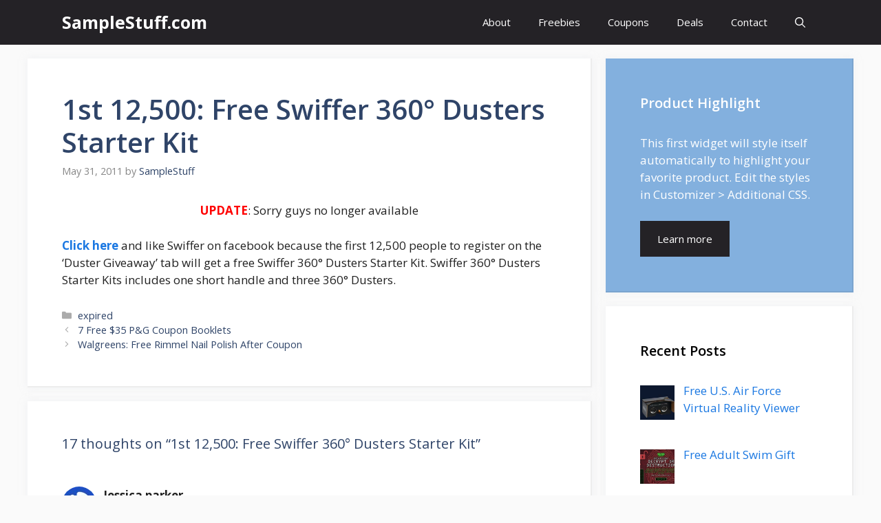

--- FILE ---
content_type: text/html; charset=UTF-8
request_url: https://samplestuff.com/2011/05/1st-12500-free-swiffer-360%C2%B0-dusters-starter-kit-4/
body_size: 16248
content:
<!DOCTYPE html>
<html lang="en-US">
<head>
	<meta charset="UTF-8">
	<link rel="profile" href="https://gmpg.org/xfn/11">
	<meta name='robots' content='index, follow, max-image-preview:large, max-snippet:-1, max-video-preview:-1' />
<meta name="viewport" content="width=device-width, initial-scale=1">
	<!-- This site is optimized with the Yoast SEO plugin v26.8 - https://yoast.com/product/yoast-seo-wordpress/ -->
	<title>1st 12,500: Free Swiffer 360° Dusters Starter Kit</title>
	<meta name="description" content="UPDATE: Sorry guys no longer available Click here and like Swiffer on facebook because the first 12,500 people to register on the &#039;Duster Giveaway&#039; tab" />
	<link rel="canonical" href="https://samplestuff.com/2011/05/1st-12500-free-swiffer-360°-dusters-starter-kit-4/" />
	<meta name="twitter:label1" content="Written by" />
	<meta name="twitter:data1" content="SampleStuff" />
	<script type="application/ld+json" class="yoast-schema-graph">{"@context":"https://schema.org","@graph":[{"@type":"Article","@id":"https://samplestuff.com/2011/05/1st-12500-free-swiffer-360%c2%b0-dusters-starter-kit-4/#article","isPartOf":{"@id":"https://samplestuff.com/2011/05/1st-12500-free-swiffer-360%c2%b0-dusters-starter-kit-4/"},"author":{"name":"SampleStuff","@id":"https://samplestuff.com/#/schema/person/396474f6664492a8dbc0cc8eae77b026"},"headline":"1st 12,500: Free Swiffer 360° Dusters Starter Kit","datePublished":"2011-06-01T01:03:43+00:00","dateModified":"2011-07-18T05:11:09+00:00","mainEntityOfPage":{"@id":"https://samplestuff.com/2011/05/1st-12500-free-swiffer-360%c2%b0-dusters-starter-kit-4/"},"wordCount":49,"articleSection":["expired"],"inLanguage":"en-US"},{"@type":"WebPage","@id":"https://samplestuff.com/2011/05/1st-12500-free-swiffer-360%c2%b0-dusters-starter-kit-4/","url":"https://samplestuff.com/2011/05/1st-12500-free-swiffer-360%c2%b0-dusters-starter-kit-4/","name":"1st 12,500: Free Swiffer 360° Dusters Starter Kit","isPartOf":{"@id":"https://samplestuff.com/#website"},"datePublished":"2011-06-01T01:03:43+00:00","dateModified":"2011-07-18T05:11:09+00:00","author":{"@id":"https://samplestuff.com/#/schema/person/396474f6664492a8dbc0cc8eae77b026"},"description":"UPDATE: Sorry guys no longer available Click here and like Swiffer on facebook because the first 12,500 people to register on the 'Duster Giveaway' tab","breadcrumb":{"@id":"https://samplestuff.com/2011/05/1st-12500-free-swiffer-360%c2%b0-dusters-starter-kit-4/#breadcrumb"},"inLanguage":"en-US","potentialAction":[{"@type":"ReadAction","target":["https://samplestuff.com/2011/05/1st-12500-free-swiffer-360%c2%b0-dusters-starter-kit-4/"]}]},{"@type":"BreadcrumbList","@id":"https://samplestuff.com/2011/05/1st-12500-free-swiffer-360%c2%b0-dusters-starter-kit-4/#breadcrumb","itemListElement":[{"@type":"ListItem","position":1,"name":"Home","item":"https://samplestuff.com/"},{"@type":"ListItem","position":2,"name":"1st 12,500: Free Swiffer 360° Dusters Starter Kit"}]},{"@type":"WebSite","@id":"https://samplestuff.com/#website","url":"https://samplestuff.com/","name":"SampleStuff.com","description":"Daily Free Samples By Mail, Coupons, &amp; Freebies","potentialAction":[{"@type":"SearchAction","target":{"@type":"EntryPoint","urlTemplate":"https://samplestuff.com/?s={search_term_string}"},"query-input":{"@type":"PropertyValueSpecification","valueRequired":true,"valueName":"search_term_string"}}],"inLanguage":"en-US"},{"@type":"Person","@id":"https://samplestuff.com/#/schema/person/396474f6664492a8dbc0cc8eae77b026","name":"SampleStuff","image":{"@type":"ImageObject","inLanguage":"en-US","@id":"https://samplestuff.com/#/schema/person/image/","url":"https://secure.gravatar.com/avatar/2d2bf7119c26652aabb86e1e329220da2a922e0ad4db458f5d61f6187b6d59ed?s=96&r=g","contentUrl":"https://secure.gravatar.com/avatar/2d2bf7119c26652aabb86e1e329220da2a922e0ad4db458f5d61f6187b6d59ed?s=96&r=g","caption":"SampleStuff"},"url":"https://samplestuff.com/author/samplestuff/"}]}</script>
	<!-- / Yoast SEO plugin. -->


<link rel='dns-prefetch' href='//fonts.googleapis.com' />
<link href='https://fonts.gstatic.com' crossorigin rel='preconnect' />
<link rel="alternate" type="application/rss+xml" title="SampleStuff.com &raquo; Feed" href="https://samplestuff.com/feed/" />
<link rel="alternate" type="application/rss+xml" title="SampleStuff.com &raquo; Comments Feed" href="https://samplestuff.com/comments/feed/" />
<link rel="alternate" type="application/rss+xml" title="SampleStuff.com &raquo; 1st 12,500: Free Swiffer 360° Dusters Starter Kit Comments Feed" href="https://samplestuff.com/2011/05/1st-12500-free-swiffer-360%c2%b0-dusters-starter-kit-4/feed/" />
<link rel="alternate" title="oEmbed (JSON)" type="application/json+oembed" href="https://samplestuff.com/wp-json/oembed/1.0/embed?url=https%3A%2F%2Fsamplestuff.com%2F2011%2F05%2F1st-12500-free-swiffer-360%25c2%25b0-dusters-starter-kit-4%2F" />
<link rel="alternate" title="oEmbed (XML)" type="text/xml+oembed" href="https://samplestuff.com/wp-json/oembed/1.0/embed?url=https%3A%2F%2Fsamplestuff.com%2F2011%2F05%2F1st-12500-free-swiffer-360%25c2%25b0-dusters-starter-kit-4%2F&#038;format=xml" />
<style id='wp-img-auto-sizes-contain-inline-css'>
img:is([sizes=auto i],[sizes^="auto," i]){contain-intrinsic-size:3000px 1500px}
/*# sourceURL=wp-img-auto-sizes-contain-inline-css */
</style>
<style id='wp-emoji-styles-inline-css'>

	img.wp-smiley, img.emoji {
		display: inline !important;
		border: none !important;
		box-shadow: none !important;
		height: 1em !important;
		width: 1em !important;
		margin: 0 0.07em !important;
		vertical-align: -0.1em !important;
		background: none !important;
		padding: 0 !important;
	}
/*# sourceURL=wp-emoji-styles-inline-css */
</style>
<style id='wp-block-library-inline-css'>
:root{--wp-block-synced-color:#7a00df;--wp-block-synced-color--rgb:122,0,223;--wp-bound-block-color:var(--wp-block-synced-color);--wp-editor-canvas-background:#ddd;--wp-admin-theme-color:#007cba;--wp-admin-theme-color--rgb:0,124,186;--wp-admin-theme-color-darker-10:#006ba1;--wp-admin-theme-color-darker-10--rgb:0,107,160.5;--wp-admin-theme-color-darker-20:#005a87;--wp-admin-theme-color-darker-20--rgb:0,90,135;--wp-admin-border-width-focus:2px}@media (min-resolution:192dpi){:root{--wp-admin-border-width-focus:1.5px}}.wp-element-button{cursor:pointer}:root .has-very-light-gray-background-color{background-color:#eee}:root .has-very-dark-gray-background-color{background-color:#313131}:root .has-very-light-gray-color{color:#eee}:root .has-very-dark-gray-color{color:#313131}:root .has-vivid-green-cyan-to-vivid-cyan-blue-gradient-background{background:linear-gradient(135deg,#00d084,#0693e3)}:root .has-purple-crush-gradient-background{background:linear-gradient(135deg,#34e2e4,#4721fb 50%,#ab1dfe)}:root .has-hazy-dawn-gradient-background{background:linear-gradient(135deg,#faaca8,#dad0ec)}:root .has-subdued-olive-gradient-background{background:linear-gradient(135deg,#fafae1,#67a671)}:root .has-atomic-cream-gradient-background{background:linear-gradient(135deg,#fdd79a,#004a59)}:root .has-nightshade-gradient-background{background:linear-gradient(135deg,#330968,#31cdcf)}:root .has-midnight-gradient-background{background:linear-gradient(135deg,#020381,#2874fc)}:root{--wp--preset--font-size--normal:16px;--wp--preset--font-size--huge:42px}.has-regular-font-size{font-size:1em}.has-larger-font-size{font-size:2.625em}.has-normal-font-size{font-size:var(--wp--preset--font-size--normal)}.has-huge-font-size{font-size:var(--wp--preset--font-size--huge)}.has-text-align-center{text-align:center}.has-text-align-left{text-align:left}.has-text-align-right{text-align:right}.has-fit-text{white-space:nowrap!important}#end-resizable-editor-section{display:none}.aligncenter{clear:both}.items-justified-left{justify-content:flex-start}.items-justified-center{justify-content:center}.items-justified-right{justify-content:flex-end}.items-justified-space-between{justify-content:space-between}.screen-reader-text{border:0;clip-path:inset(50%);height:1px;margin:-1px;overflow:hidden;padding:0;position:absolute;width:1px;word-wrap:normal!important}.screen-reader-text:focus{background-color:#ddd;clip-path:none;color:#444;display:block;font-size:1em;height:auto;left:5px;line-height:normal;padding:15px 23px 14px;text-decoration:none;top:5px;width:auto;z-index:100000}html :where(.has-border-color){border-style:solid}html :where([style*=border-top-color]){border-top-style:solid}html :where([style*=border-right-color]){border-right-style:solid}html :where([style*=border-bottom-color]){border-bottom-style:solid}html :where([style*=border-left-color]){border-left-style:solid}html :where([style*=border-width]){border-style:solid}html :where([style*=border-top-width]){border-top-style:solid}html :where([style*=border-right-width]){border-right-style:solid}html :where([style*=border-bottom-width]){border-bottom-style:solid}html :where([style*=border-left-width]){border-left-style:solid}html :where(img[class*=wp-image-]){height:auto;max-width:100%}:where(figure){margin:0 0 1em}html :where(.is-position-sticky){--wp-admin--admin-bar--position-offset:var(--wp-admin--admin-bar--height,0px)}@media screen and (max-width:600px){html :where(.is-position-sticky){--wp-admin--admin-bar--position-offset:0px}}

/*# sourceURL=wp-block-library-inline-css */
</style><style id='global-styles-inline-css'>
:root{--wp--preset--aspect-ratio--square: 1;--wp--preset--aspect-ratio--4-3: 4/3;--wp--preset--aspect-ratio--3-4: 3/4;--wp--preset--aspect-ratio--3-2: 3/2;--wp--preset--aspect-ratio--2-3: 2/3;--wp--preset--aspect-ratio--16-9: 16/9;--wp--preset--aspect-ratio--9-16: 9/16;--wp--preset--color--black: #000000;--wp--preset--color--cyan-bluish-gray: #abb8c3;--wp--preset--color--white: #ffffff;--wp--preset--color--pale-pink: #f78da7;--wp--preset--color--vivid-red: #cf2e2e;--wp--preset--color--luminous-vivid-orange: #ff6900;--wp--preset--color--luminous-vivid-amber: #fcb900;--wp--preset--color--light-green-cyan: #7bdcb5;--wp--preset--color--vivid-green-cyan: #00d084;--wp--preset--color--pale-cyan-blue: #8ed1fc;--wp--preset--color--vivid-cyan-blue: #0693e3;--wp--preset--color--vivid-purple: #9b51e0;--wp--preset--color--contrast: var(--contrast);--wp--preset--color--contrast-2: var(--contrast-2);--wp--preset--color--contrast-3: var(--contrast-3);--wp--preset--color--base: var(--base);--wp--preset--color--base-2: var(--base-2);--wp--preset--color--base-3: var(--base-3);--wp--preset--color--accent: var(--accent);--wp--preset--color--accent-2: var(--accent-2);--wp--preset--color--accent-hover: var(--accent-hover);--wp--preset--gradient--vivid-cyan-blue-to-vivid-purple: linear-gradient(135deg,rgb(6,147,227) 0%,rgb(155,81,224) 100%);--wp--preset--gradient--light-green-cyan-to-vivid-green-cyan: linear-gradient(135deg,rgb(122,220,180) 0%,rgb(0,208,130) 100%);--wp--preset--gradient--luminous-vivid-amber-to-luminous-vivid-orange: linear-gradient(135deg,rgb(252,185,0) 0%,rgb(255,105,0) 100%);--wp--preset--gradient--luminous-vivid-orange-to-vivid-red: linear-gradient(135deg,rgb(255,105,0) 0%,rgb(207,46,46) 100%);--wp--preset--gradient--very-light-gray-to-cyan-bluish-gray: linear-gradient(135deg,rgb(238,238,238) 0%,rgb(169,184,195) 100%);--wp--preset--gradient--cool-to-warm-spectrum: linear-gradient(135deg,rgb(74,234,220) 0%,rgb(151,120,209) 20%,rgb(207,42,186) 40%,rgb(238,44,130) 60%,rgb(251,105,98) 80%,rgb(254,248,76) 100%);--wp--preset--gradient--blush-light-purple: linear-gradient(135deg,rgb(255,206,236) 0%,rgb(152,150,240) 100%);--wp--preset--gradient--blush-bordeaux: linear-gradient(135deg,rgb(254,205,165) 0%,rgb(254,45,45) 50%,rgb(107,0,62) 100%);--wp--preset--gradient--luminous-dusk: linear-gradient(135deg,rgb(255,203,112) 0%,rgb(199,81,192) 50%,rgb(65,88,208) 100%);--wp--preset--gradient--pale-ocean: linear-gradient(135deg,rgb(255,245,203) 0%,rgb(182,227,212) 50%,rgb(51,167,181) 100%);--wp--preset--gradient--electric-grass: linear-gradient(135deg,rgb(202,248,128) 0%,rgb(113,206,126) 100%);--wp--preset--gradient--midnight: linear-gradient(135deg,rgb(2,3,129) 0%,rgb(40,116,252) 100%);--wp--preset--font-size--small: 13px;--wp--preset--font-size--medium: 20px;--wp--preset--font-size--large: 36px;--wp--preset--font-size--x-large: 42px;--wp--preset--spacing--20: 0.44rem;--wp--preset--spacing--30: 0.67rem;--wp--preset--spacing--40: 1rem;--wp--preset--spacing--50: 1.5rem;--wp--preset--spacing--60: 2.25rem;--wp--preset--spacing--70: 3.38rem;--wp--preset--spacing--80: 5.06rem;--wp--preset--shadow--natural: 6px 6px 9px rgba(0, 0, 0, 0.2);--wp--preset--shadow--deep: 12px 12px 50px rgba(0, 0, 0, 0.4);--wp--preset--shadow--sharp: 6px 6px 0px rgba(0, 0, 0, 0.2);--wp--preset--shadow--outlined: 6px 6px 0px -3px rgb(255, 255, 255), 6px 6px rgb(0, 0, 0);--wp--preset--shadow--crisp: 6px 6px 0px rgb(0, 0, 0);}:where(.is-layout-flex){gap: 0.5em;}:where(.is-layout-grid){gap: 0.5em;}body .is-layout-flex{display: flex;}.is-layout-flex{flex-wrap: wrap;align-items: center;}.is-layout-flex > :is(*, div){margin: 0;}body .is-layout-grid{display: grid;}.is-layout-grid > :is(*, div){margin: 0;}:where(.wp-block-columns.is-layout-flex){gap: 2em;}:where(.wp-block-columns.is-layout-grid){gap: 2em;}:where(.wp-block-post-template.is-layout-flex){gap: 1.25em;}:where(.wp-block-post-template.is-layout-grid){gap: 1.25em;}.has-black-color{color: var(--wp--preset--color--black) !important;}.has-cyan-bluish-gray-color{color: var(--wp--preset--color--cyan-bluish-gray) !important;}.has-white-color{color: var(--wp--preset--color--white) !important;}.has-pale-pink-color{color: var(--wp--preset--color--pale-pink) !important;}.has-vivid-red-color{color: var(--wp--preset--color--vivid-red) !important;}.has-luminous-vivid-orange-color{color: var(--wp--preset--color--luminous-vivid-orange) !important;}.has-luminous-vivid-amber-color{color: var(--wp--preset--color--luminous-vivid-amber) !important;}.has-light-green-cyan-color{color: var(--wp--preset--color--light-green-cyan) !important;}.has-vivid-green-cyan-color{color: var(--wp--preset--color--vivid-green-cyan) !important;}.has-pale-cyan-blue-color{color: var(--wp--preset--color--pale-cyan-blue) !important;}.has-vivid-cyan-blue-color{color: var(--wp--preset--color--vivid-cyan-blue) !important;}.has-vivid-purple-color{color: var(--wp--preset--color--vivid-purple) !important;}.has-black-background-color{background-color: var(--wp--preset--color--black) !important;}.has-cyan-bluish-gray-background-color{background-color: var(--wp--preset--color--cyan-bluish-gray) !important;}.has-white-background-color{background-color: var(--wp--preset--color--white) !important;}.has-pale-pink-background-color{background-color: var(--wp--preset--color--pale-pink) !important;}.has-vivid-red-background-color{background-color: var(--wp--preset--color--vivid-red) !important;}.has-luminous-vivid-orange-background-color{background-color: var(--wp--preset--color--luminous-vivid-orange) !important;}.has-luminous-vivid-amber-background-color{background-color: var(--wp--preset--color--luminous-vivid-amber) !important;}.has-light-green-cyan-background-color{background-color: var(--wp--preset--color--light-green-cyan) !important;}.has-vivid-green-cyan-background-color{background-color: var(--wp--preset--color--vivid-green-cyan) !important;}.has-pale-cyan-blue-background-color{background-color: var(--wp--preset--color--pale-cyan-blue) !important;}.has-vivid-cyan-blue-background-color{background-color: var(--wp--preset--color--vivid-cyan-blue) !important;}.has-vivid-purple-background-color{background-color: var(--wp--preset--color--vivid-purple) !important;}.has-black-border-color{border-color: var(--wp--preset--color--black) !important;}.has-cyan-bluish-gray-border-color{border-color: var(--wp--preset--color--cyan-bluish-gray) !important;}.has-white-border-color{border-color: var(--wp--preset--color--white) !important;}.has-pale-pink-border-color{border-color: var(--wp--preset--color--pale-pink) !important;}.has-vivid-red-border-color{border-color: var(--wp--preset--color--vivid-red) !important;}.has-luminous-vivid-orange-border-color{border-color: var(--wp--preset--color--luminous-vivid-orange) !important;}.has-luminous-vivid-amber-border-color{border-color: var(--wp--preset--color--luminous-vivid-amber) !important;}.has-light-green-cyan-border-color{border-color: var(--wp--preset--color--light-green-cyan) !important;}.has-vivid-green-cyan-border-color{border-color: var(--wp--preset--color--vivid-green-cyan) !important;}.has-pale-cyan-blue-border-color{border-color: var(--wp--preset--color--pale-cyan-blue) !important;}.has-vivid-cyan-blue-border-color{border-color: var(--wp--preset--color--vivid-cyan-blue) !important;}.has-vivid-purple-border-color{border-color: var(--wp--preset--color--vivid-purple) !important;}.has-vivid-cyan-blue-to-vivid-purple-gradient-background{background: var(--wp--preset--gradient--vivid-cyan-blue-to-vivid-purple) !important;}.has-light-green-cyan-to-vivid-green-cyan-gradient-background{background: var(--wp--preset--gradient--light-green-cyan-to-vivid-green-cyan) !important;}.has-luminous-vivid-amber-to-luminous-vivid-orange-gradient-background{background: var(--wp--preset--gradient--luminous-vivid-amber-to-luminous-vivid-orange) !important;}.has-luminous-vivid-orange-to-vivid-red-gradient-background{background: var(--wp--preset--gradient--luminous-vivid-orange-to-vivid-red) !important;}.has-very-light-gray-to-cyan-bluish-gray-gradient-background{background: var(--wp--preset--gradient--very-light-gray-to-cyan-bluish-gray) !important;}.has-cool-to-warm-spectrum-gradient-background{background: var(--wp--preset--gradient--cool-to-warm-spectrum) !important;}.has-blush-light-purple-gradient-background{background: var(--wp--preset--gradient--blush-light-purple) !important;}.has-blush-bordeaux-gradient-background{background: var(--wp--preset--gradient--blush-bordeaux) !important;}.has-luminous-dusk-gradient-background{background: var(--wp--preset--gradient--luminous-dusk) !important;}.has-pale-ocean-gradient-background{background: var(--wp--preset--gradient--pale-ocean) !important;}.has-electric-grass-gradient-background{background: var(--wp--preset--gradient--electric-grass) !important;}.has-midnight-gradient-background{background: var(--wp--preset--gradient--midnight) !important;}.has-small-font-size{font-size: var(--wp--preset--font-size--small) !important;}.has-medium-font-size{font-size: var(--wp--preset--font-size--medium) !important;}.has-large-font-size{font-size: var(--wp--preset--font-size--large) !important;}.has-x-large-font-size{font-size: var(--wp--preset--font-size--x-large) !important;}
/*# sourceURL=global-styles-inline-css */
</style>

<style id='classic-theme-styles-inline-css'>
/*! This file is auto-generated */
.wp-block-button__link{color:#fff;background-color:#32373c;border-radius:9999px;box-shadow:none;text-decoration:none;padding:calc(.667em + 2px) calc(1.333em + 2px);font-size:1.125em}.wp-block-file__button{background:#32373c;color:#fff;text-decoration:none}
/*# sourceURL=/wp-includes/css/classic-themes.min.css */
</style>
<link rel='stylesheet' id='generate-comments-css' href='https://samplestuff.com/wp-content/themes/generatepress/assets/css/components/comments.min.css?ver=3.1.0' media='all' />
<link rel='stylesheet' id='generate-widget-areas-css' href='https://samplestuff.com/wp-content/themes/generatepress/assets/css/components/widget-areas.min.css?ver=3.1.0' media='all' />
<link rel='stylesheet' id='generate-style-css' href='https://samplestuff.com/wp-content/themes/generatepress/assets/css/main.min.css?ver=3.1.0' media='all' />
<style id='generate-style-inline-css'>
body{background-color:var(--base);color:var(--contrast);}a{color:#1b78e2;}a:hover, a:focus, a:active{color:var(--accent-hover);}.wp-block-group__inner-container{max-width:1200px;margin-left:auto;margin-right:auto;}.navigation-search{position:absolute;left:-99999px;pointer-events:none;visibility:hidden;z-index:20;width:100%;top:0;transition:opacity 100ms ease-in-out;opacity:0;}.navigation-search.nav-search-active{left:0;right:0;pointer-events:auto;visibility:visible;opacity:1;}.navigation-search input[type="search"]{outline:0;border:0;vertical-align:bottom;line-height:1;opacity:0.9;width:100%;z-index:20;border-radius:0;-webkit-appearance:none;height:60px;}.navigation-search input::-ms-clear{display:none;width:0;height:0;}.navigation-search input::-ms-reveal{display:none;width:0;height:0;}.navigation-search input::-webkit-search-decoration, .navigation-search input::-webkit-search-cancel-button, .navigation-search input::-webkit-search-results-button, .navigation-search input::-webkit-search-results-decoration{display:none;}.gen-sidebar-nav .navigation-search{top:auto;bottom:0;}:root{--contrast:#212121;--contrast-2:#2f4468;--contrast-3:#878787;--base:#fafafa;--base-2:#f7f8f9;--base-3:#ffffff;--accent:#242226;--accent-2:#1b78e2;--accent-hover:#35343a;}.has-contrast-color{color:#212121;}.has-contrast-background-color{background-color:#212121;}.has-contrast-2-color{color:#2f4468;}.has-contrast-2-background-color{background-color:#2f4468;}.has-contrast-3-color{color:#878787;}.has-contrast-3-background-color{background-color:#878787;}.has-base-color{color:#fafafa;}.has-base-background-color{background-color:#fafafa;}.has-base-2-color{color:#f7f8f9;}.has-base-2-background-color{background-color:#f7f8f9;}.has-base-3-color{color:#ffffff;}.has-base-3-background-color{background-color:#ffffff;}.has-accent-color{color:#242226;}.has-accent-background-color{background-color:#242226;}.has-accent-2-color{color:#1b78e2;}.has-accent-2-background-color{background-color:#1b78e2;}.has-accent-hover-color{color:#35343a;}.has-accent-hover-background-color{background-color:#35343a;}body, button, input, select, textarea{font-family:Open Sans, sans-serif;font-size:17px;}.main-title{font-size:25px;}.widget-title{font-weight:600;}button:not(.menu-toggle),html input[type="button"],input[type="reset"],input[type="submit"],.button,.wp-block-button .wp-block-button__link{font-size:15px;}h1{font-weight:600;font-size:40px;}h2{font-weight:600;font-size:30px;}h3{font-size:20px;}.top-bar{background-color:#636363;color:#ffffff;}.top-bar a{color:#ffffff;}.top-bar a:hover{color:#303030;}.site-header{background-color:#ffffff;color:#3a3a3a;}.site-header a{color:#3a3a3a;}.main-title a,.main-title a:hover{color:#ffffff;}.site-description{color:#757575;}.main-navigation,.main-navigation ul ul{background-color:var(--accent);}.main-navigation .main-nav ul li a, .main-navigation .menu-toggle, .main-navigation .menu-bar-items{color:var(--base-3);}.main-navigation .main-nav ul li:not([class*="current-menu-"]):hover > a, .main-navigation .main-nav ul li:not([class*="current-menu-"]):focus > a, .main-navigation .main-nav ul li.sfHover:not([class*="current-menu-"]) > a, .main-navigation .menu-bar-item:hover > a, .main-navigation .menu-bar-item.sfHover > a{color:var(--base-3);background-color:var(--accent-hover);}button.menu-toggle:hover,button.menu-toggle:focus{color:var(--base-3);}.main-navigation .main-nav ul li[class*="current-menu-"] > a{color:var(--base-3);background-color:var(--accent-hover);}.navigation-search input[type="search"],.navigation-search input[type="search"]:active, .navigation-search input[type="search"]:focus, .main-navigation .main-nav ul li.search-item.active > a, .main-navigation .menu-bar-items .search-item.active > a{color:var(--base-3);background-color:var(--accent-hover);}.separate-containers .inside-article, .separate-containers .comments-area, .separate-containers .page-header, .one-container .container, .separate-containers .paging-navigation, .inside-page-header{background-color:var(--base-3);}.inside-article a,.paging-navigation a,.comments-area a,.page-header a{color:var(--accent-2);}.inside-article a:hover,.paging-navigation a:hover,.comments-area a:hover,.page-header a:hover{color:var(--accent-hover);}.entry-title a{color:var(--contrast-2);}.entry-title a:hover{color:var(--accent-hover);}.entry-meta{color:var(--contrast-3);}.entry-meta a{color:var(--contrast-2);}.entry-meta a:hover{color:var(--accent-hover);}h1{color:var(--contrast-2);}h2{color:var(--contrast-2);}h3{color:var(--contrast-2);}.sidebar .widget{background-color:#ffffff;}.sidebar .widget a{color:var(--accent-2);}.sidebar .widget a:hover{color:var(--accent-hover);}.sidebar .widget .widget-title{color:#000000;}.footer-widgets{color:var(--base-3);background-color:var(--contrast-2);}.footer-widgets a{color:var(--base-3);}.footer-widgets a:hover{color:var(--base-3);}.footer-widgets .widget-title{color:var(--base-2);}.site-info{color:var(--contrast-2);}.site-info a{color:var(--contrast-2);}.site-info a:hover{color:var(--accent-hover);}.footer-bar .widget_nav_menu .current-menu-item a{color:var(--accent-hover);}input[type="text"],input[type="email"],input[type="url"],input[type="password"],input[type="search"],input[type="tel"],input[type="number"],textarea,select{color:var(--contrast);background-color:#fafafa;border-color:var(--contrast);}input[type="text"]:focus,input[type="email"]:focus,input[type="url"]:focus,input[type="password"]:focus,input[type="search"]:focus,input[type="tel"]:focus,input[type="number"]:focus,textarea:focus,select:focus{color:var(--contrast-3);background-color:#ffffff;border-color:var(--contrast-3);}button,html input[type="button"],input[type="reset"],input[type="submit"],a.button,a.wp-block-button__link:not(.has-background){color:#ffffff;background-color:var(--accent);}button:hover,html input[type="button"]:hover,input[type="reset"]:hover,input[type="submit"]:hover,a.button:hover,button:focus,html input[type="button"]:focus,input[type="reset"]:focus,input[type="submit"]:focus,a.button:focus,a.wp-block-button__link:not(.has-background):active,a.wp-block-button__link:not(.has-background):focus,a.wp-block-button__link:not(.has-background):hover{color:#ffffff;background-color:var(--accent-hover);}a.generate-back-to-top{background-color:rgba( 0,0,0,0.4 );color:#ffffff;}a.generate-back-to-top:hover,a.generate-back-to-top:focus{background-color:rgba( 0,0,0,0.6 );color:#ffffff;}@media (max-width: 768px){.main-navigation .menu-bar-item:hover > a, .main-navigation .menu-bar-item.sfHover > a{background:none;color:var(--base-3);}}.inside-top-bar{padding:10px;}.inside-header{padding:40px;}.nav-below-header .main-navigation .inside-navigation.grid-container, .nav-above-header .main-navigation .inside-navigation.grid-container{padding:0px 20px 0px 20px;}.separate-containers .inside-article, .separate-containers .comments-area, .separate-containers .page-header, .separate-containers .paging-navigation, .one-container .site-content, .inside-page-header{padding:50px;}.site-main .wp-block-group__inner-container{padding:50px;}.separate-containers .paging-navigation{padding-top:20px;padding-bottom:20px;}.entry-content .alignwide, body:not(.no-sidebar) .entry-content .alignfull{margin-left:-50px;width:calc(100% + 100px);max-width:calc(100% + 100px);}.one-container.right-sidebar .site-main,.one-container.both-right .site-main{margin-right:50px;}.one-container.left-sidebar .site-main,.one-container.both-left .site-main{margin-left:50px;}.one-container.both-sidebars .site-main{margin:0px 50px 0px 50px;}.one-container.archive .post:not(:last-child), .one-container.blog .post:not(:last-child){padding-bottom:50px;}.main-navigation .main-nav ul li a,.menu-toggle,.main-navigation .menu-bar-item > a{line-height:65px;}.navigation-search input[type="search"]{height:65px;}.rtl .menu-item-has-children .dropdown-menu-toggle{padding-left:20px;}.rtl .main-navigation .main-nav ul li.menu-item-has-children > a{padding-right:20px;}.widget-area .widget{padding:50px;}.inside-site-info{padding:20px;}@media (max-width:768px){.separate-containers .inside-article, .separate-containers .comments-area, .separate-containers .page-header, .separate-containers .paging-navigation, .one-container .site-content, .inside-page-header{padding:30px;}.site-main .wp-block-group__inner-container{padding:30px;}.inside-site-info{padding-right:10px;padding-left:10px;}.entry-content .alignwide, body:not(.no-sidebar) .entry-content .alignfull{margin-left:-30px;width:calc(100% + 60px);max-width:calc(100% + 60px);}.one-container .site-main .paging-navigation{margin-bottom:20px;}}/* End cached CSS */.is-right-sidebar{width:30%;}.is-left-sidebar{width:25%;}.site-content .content-area{width:70%;}@media (max-width: 768px){.main-navigation .menu-toggle,.sidebar-nav-mobile:not(#sticky-placeholder){display:block;}.main-navigation ul,.gen-sidebar-nav,.main-navigation:not(.slideout-navigation):not(.toggled) .main-nav > ul,.has-inline-mobile-toggle #site-navigation .inside-navigation > *:not(.navigation-search):not(.main-nav){display:none;}.nav-align-right .inside-navigation,.nav-align-center .inside-navigation{justify-content:space-between;}}
.main-navigation .main-nav ul li a,.menu-toggle,.main-navigation .menu-bar-item > a{transition: line-height 300ms ease}.main-navigation.toggled .main-nav > ul{background-color: var(--accent)}.sticky-enabled .gen-sidebar-nav.is_stuck .main-navigation {margin-bottom: 0px;}.sticky-enabled .gen-sidebar-nav.is_stuck {z-index: 500;}.sticky-enabled .main-navigation.is_stuck {box-shadow: 0 2px 2px -2px rgba(0, 0, 0, .2);}.navigation-stick:not(.gen-sidebar-nav) {left: 0;right: 0;width: 100% !important;}.nav-float-right .navigation-stick {width: 100% !important;left: 0;}.nav-float-right .navigation-stick .navigation-branding {margin-right: auto;}.main-navigation.has-sticky-branding:not(.grid-container) .inside-navigation:not(.grid-container) .navigation-branding{margin-left: 10px;}
/*# sourceURL=generate-style-inline-css */
</style>
<link rel='stylesheet' id='generate-google-fonts-css' href='https://fonts.googleapis.com/css?family=Open+Sans%3A300%2Cregular%2Citalic%2C600%2C700&#038;display=auto&#038;ver=3.1.0' media='all' />
<link rel='stylesheet' id='recent-posts-widget-with-thumbnails-public-style-css' href='https://samplestuff.com/wp-content/plugins/recent-posts-widget-with-thumbnails/public.css?ver=7.1.1' media='all' />
<link rel='stylesheet' id='wpzoom-social-icons-socicon-css' href='https://samplestuff.com/wp-content/plugins/social-icons-widget-by-wpzoom/assets/css/wpzoom-socicon.css?ver=1768490224' media='all' />
<link rel='stylesheet' id='wpzoom-social-icons-genericons-css' href='https://samplestuff.com/wp-content/plugins/social-icons-widget-by-wpzoom/assets/css/genericons.css?ver=1768490224' media='all' />
<link rel='stylesheet' id='wpzoom-social-icons-academicons-css' href='https://samplestuff.com/wp-content/plugins/social-icons-widget-by-wpzoom/assets/css/academicons.min.css?ver=1768490224' media='all' />
<link rel='stylesheet' id='wpzoom-social-icons-font-awesome-3-css' href='https://samplestuff.com/wp-content/plugins/social-icons-widget-by-wpzoom/assets/css/font-awesome-3.min.css?ver=1768490224' media='all' />
<link rel='stylesheet' id='dashicons-css' href='https://samplestuff.com/wp-includes/css/dashicons.min.css?ver=6.9' media='all' />
<link rel='stylesheet' id='wpzoom-social-icons-styles-css' href='https://samplestuff.com/wp-content/plugins/social-icons-widget-by-wpzoom/assets/css/wpzoom-social-icons-styles.css?ver=1768490224' media='all' />
<link rel='stylesheet' id='generate-navigation-branding-css' href='https://samplestuff.com/wp-content/plugins/gp-premium/menu-plus/functions/css/navigation-branding-flex.min.css?ver=2.1.1' media='all' />
<style id='generate-navigation-branding-inline-css'>
.main-navigation.has-branding .inside-navigation.grid-container, .main-navigation.has-branding.grid-container .inside-navigation:not(.grid-container){padding:0px 50px 0px 50px;}.main-navigation.has-branding:not(.grid-container) .inside-navigation:not(.grid-container) .navigation-branding{margin-left:10px;}.navigation-branding img, .site-logo.mobile-header-logo img{height:65px;width:auto;}.navigation-branding .main-title{line-height:65px;}@media (max-width: 768px){.main-navigation.has-branding.nav-align-center .menu-bar-items, .main-navigation.has-sticky-branding.navigation-stick.nav-align-center .menu-bar-items{margin-left:auto;}.navigation-branding{margin-right:auto;margin-left:10px;}.navigation-branding .main-title, .mobile-header-navigation .site-logo{margin-left:10px;}.main-navigation.has-branding .inside-navigation.grid-container{padding:0px;}}
/*# sourceURL=generate-navigation-branding-inline-css */
</style>
<link rel='preload' as='font'  id='wpzoom-social-icons-font-academicons-woff2-css' href='https://samplestuff.com/wp-content/plugins/social-icons-widget-by-wpzoom/assets/font/academicons.woff2?v=1.9.2' type='font/woff2' crossorigin />
<link rel='preload' as='font'  id='wpzoom-social-icons-font-fontawesome-3-woff2-css' href='https://samplestuff.com/wp-content/plugins/social-icons-widget-by-wpzoom/assets/font/fontawesome-webfont.woff2?v=4.7.0' type='font/woff2' crossorigin />
<link rel='preload' as='font'  id='wpzoom-social-icons-font-genericons-woff-css' href='https://samplestuff.com/wp-content/plugins/social-icons-widget-by-wpzoom/assets/font/Genericons.woff' type='font/woff' crossorigin />
<link rel='preload' as='font'  id='wpzoom-social-icons-font-socicon-woff2-css' href='https://samplestuff.com/wp-content/plugins/social-icons-widget-by-wpzoom/assets/font/socicon.woff2?v=4.5.4' type='font/woff2' crossorigin />
<script src="https://samplestuff.com/wp-includes/js/jquery/jquery.min.js?ver=3.7.1" id="jquery-core-js"></script>
<script src="https://samplestuff.com/wp-includes/js/jquery/jquery-migrate.min.js?ver=3.4.1" id="jquery-migrate-js"></script>
<link rel="https://api.w.org/" href="https://samplestuff.com/wp-json/" /><link rel="alternate" title="JSON" type="application/json" href="https://samplestuff.com/wp-json/wp/v2/posts/9340" /><link rel="EditURI" type="application/rsd+xml" title="RSD" href="https://samplestuff.com/xmlrpc.php?rsd" />
<meta name="generator" content="WordPress 6.9" />
<link rel='shortlink' href='https://samplestuff.com/?p=9340' />
<!-- Global site tag (gtag.js) - Google Analytics -->
<script async src="https://www.googletagmanager.com/gtag/js?id=UA-15243320-4"></script>
<script>
  window.dataLayer = window.dataLayer || [];
  function gtag(){dataLayer.push(arguments);}
  gtag('js', new Date());

  gtag('config', 'UA-15243320-4');
</script><link rel="icon" href="https://samplestuff.com/wp-content/uploads/2016/09/cropped-SS-site-icon-32x32.jpg" sizes="32x32" />
<link rel="icon" href="https://samplestuff.com/wp-content/uploads/2016/09/cropped-SS-site-icon-192x192.jpg" sizes="192x192" />
<link rel="apple-touch-icon" href="https://samplestuff.com/wp-content/uploads/2016/09/cropped-SS-site-icon-180x180.jpg" />
<meta name="msapplication-TileImage" content="https://samplestuff.com/wp-content/uploads/2016/09/cropped-SS-site-icon-270x270.jpg" />
		<style id="wp-custom-css">
			/* GeneratePress Site CSS */ .inside-article,
.sidebar .widget,
.comments-area {
	border-right: 2px solid rgba(0, 0, 0, 0.07);
	border-bottom: 2px solid rgba(0, 0, 0, 0.07);
	box-shadow: 0 0 10px rgba(232, 234, 237, 0.5);
}

/* Featured widget */
.sidebar .widget:first-child,
.sidebar .widget:first-child .widget-title{
	background-color: #83b0de;
	color: #fff;
}
.sidebar .widget:first-child a,
.sidebar .widget:first-child a:hover {
	color: #fff;
}

.separate-containers .page-header {
	background: transparent;
	padding-top: 20px;
	padding-bottom: 20px;
}

.page-header h1 {
	font-size: 1.5em;
}

.button, .wp-block-button .wp-block-button__link {
	padding: 15px 25px;
}

@media (max-width: 768px) {
	.post-image img {
		max-width: 100%;
	}
} /* End GeneratePress Site CSS */		</style>
		</head>

<body class="wp-singular post-template-default single single-post postid-9340 single-format-standard wp-embed-responsive wp-theme-generatepress post-image-above-header post-image-aligned-center sticky-menu-no-transition sticky-enabled both-sticky-menu right-sidebar nav-below-header separate-containers nav-search-enabled header-aligned-left dropdown-hover" itemtype="https://schema.org/Blog" itemscope>
	<a class="screen-reader-text skip-link" href="#content" title="Skip to content">Skip to content</a>		<nav class="auto-hide-sticky has-branding main-navigation nav-align-right has-menu-bar-items sub-menu-right" id="site-navigation" aria-label="Primary"  itemtype="https://schema.org/SiteNavigationElement" itemscope>
			<div class="inside-navigation grid-container">
				<div class="navigation-branding"><p class="main-title" itemprop="headline">
					<a href="https://samplestuff.com/" rel="home">
						SampleStuff.com
					</a>
				</p></div><form method="get" class="search-form navigation-search" action="https://samplestuff.com/">
					<input type="search" class="search-field" value="" name="s" title="Search" />
				</form>				<button class="menu-toggle" aria-controls="primary-menu" aria-expanded="false">
					<span class="gp-icon icon-menu-bars"><svg viewBox="0 0 512 512" aria-hidden="true" xmlns="http://www.w3.org/2000/svg" width="1em" height="1em"><path d="M0 96c0-13.255 10.745-24 24-24h464c13.255 0 24 10.745 24 24s-10.745 24-24 24H24c-13.255 0-24-10.745-24-24zm0 160c0-13.255 10.745-24 24-24h464c13.255 0 24 10.745 24 24s-10.745 24-24 24H24c-13.255 0-24-10.745-24-24zm0 160c0-13.255 10.745-24 24-24h464c13.255 0 24 10.745 24 24s-10.745 24-24 24H24c-13.255 0-24-10.745-24-24z" /></svg><svg viewBox="0 0 512 512" aria-hidden="true" xmlns="http://www.w3.org/2000/svg" width="1em" height="1em"><path d="M71.029 71.029c9.373-9.372 24.569-9.372 33.942 0L256 222.059l151.029-151.03c9.373-9.372 24.569-9.372 33.942 0 9.372 9.373 9.372 24.569 0 33.942L289.941 256l151.03 151.029c9.372 9.373 9.372 24.569 0 33.942-9.373 9.372-24.569 9.372-33.942 0L256 289.941l-151.029 151.03c-9.373 9.372-24.569 9.372-33.942 0-9.372-9.373-9.372-24.569 0-33.942L222.059 256 71.029 104.971c-9.372-9.373-9.372-24.569 0-33.942z" /></svg></span><span class="mobile-menu">Menu</span>				</button>
				<div id="primary-menu" class="main-nav"><ul id="menu-primary-marketer" class=" menu sf-menu"><li id="menu-item-43" class="menu-item menu-item-type-post_type menu-item-object-page menu-item-43"><a href="https://samplestuff.com/about/">About</a></li>
<li id="menu-item-101204" class="menu-item menu-item-type-taxonomy menu-item-object-category menu-item-101204"><a href="https://samplestuff.com/category/free-samples/">Freebies</a></li>
<li id="menu-item-101208" class="menu-item menu-item-type-custom menu-item-object-custom menu-item-101208"><a href="https://www.samplestuff.com/coupons">Coupons</a></li>
<li id="menu-item-101210" class="menu-item menu-item-type-taxonomy menu-item-object-category menu-item-101210"><a href="https://samplestuff.com/category/deals/">Deals</a></li>
<li id="menu-item-45" class="menu-item menu-item-type-post_type menu-item-object-page menu-item-45"><a href="https://samplestuff.com/contact/">Contact</a></li>
</ul></div><div class="menu-bar-items"><span class="menu-bar-item search-item"><a aria-label="Open Search Bar" href="#"><span class="gp-icon icon-search"><svg viewBox="0 0 512 512" aria-hidden="true" xmlns="http://www.w3.org/2000/svg" width="1em" height="1em"><path fill-rule="evenodd" clip-rule="evenodd" d="M208 48c-88.366 0-160 71.634-160 160s71.634 160 160 160 160-71.634 160-160S296.366 48 208 48zM0 208C0 93.125 93.125 0 208 0s208 93.125 208 208c0 48.741-16.765 93.566-44.843 129.024l133.826 134.018c9.366 9.379 9.355 24.575-.025 33.941-9.379 9.366-24.575 9.355-33.941-.025L337.238 370.987C301.747 399.167 256.839 416 208 416 93.125 416 0 322.875 0 208z" /></svg><svg viewBox="0 0 512 512" aria-hidden="true" xmlns="http://www.w3.org/2000/svg" width="1em" height="1em"><path d="M71.029 71.029c9.373-9.372 24.569-9.372 33.942 0L256 222.059l151.029-151.03c9.373-9.372 24.569-9.372 33.942 0 9.372 9.373 9.372 24.569 0 33.942L289.941 256l151.03 151.029c9.372 9.373 9.372 24.569 0 33.942-9.373 9.372-24.569 9.372-33.942 0L256 289.941l-151.029 151.03c-9.373 9.372-24.569 9.372-33.942 0-9.372-9.373-9.372-24.569 0-33.942L222.059 256 71.029 104.971c-9.372-9.373-9.372-24.569 0-33.942z" /></svg></span></a></span></div>			</div>
		</nav>
		
	<div class="site grid-container container hfeed" id="page">
				<div class="site-content" id="content">
			
	<div class="content-area" id="primary">
		<main class="site-main" id="main">
			
<article id="post-9340" class="post-9340 post type-post status-publish format-standard hentry category-no-longer-available" itemtype="https://schema.org/CreativeWork" itemscope>
	<div class="inside-article">
					<header class="entry-header" aria-label="Content">
				<h1 class="entry-title" itemprop="headline">1st 12,500: Free Swiffer 360° Dusters Starter Kit</h1>		<div class="entry-meta">
			<span class="posted-on"><time class="updated" datetime="2011-07-18T01:11:09-04:00" itemprop="dateModified">July 18, 2011</time><time class="entry-date published" datetime="2011-05-31T21:03:43-04:00" itemprop="datePublished">May 31, 2011</time></span> <span class="byline">by <span class="author vcard" itemprop="author" itemtype="https://schema.org/Person" itemscope><a class="url fn n" href="https://samplestuff.com/author/samplestuff/" title="View all posts by SampleStuff" rel="author" itemprop="url"><span class="author-name" itemprop="name">SampleStuff</span></a></span></span> 		</div>
					</header>
			
		<div class="entry-content" itemprop="text">
			<p style="text-align: left;">
<p style="text-align: center;"><span style="color: #ff0000;"><strong>UPDATE</strong></span>: Sorry guys no longer available</p>
<p style="text-align: left;"><strong><a href="http://www.facebook.com/swiffer?sk=app_172217356165473" target="_blank">Click here</a></strong> and like Swiffer on facebook because the first 12,500 people to register on the &#8216;Duster Giveaway&#8217; tab will get a free Swiffer 360° Dusters Starter Kit. Swiffer 360° Dusters Starter Kits includes one short handle and three 360° Dusters.</p>
		</div>

				<footer class="entry-meta" aria-label="Entry meta">
			<span class="cat-links"><span class="gp-icon icon-categories"><svg viewBox="0 0 512 512" aria-hidden="true" xmlns="http://www.w3.org/2000/svg" width="1em" height="1em"><path d="M0 112c0-26.51 21.49-48 48-48h110.014a48 48 0 0143.592 27.907l12.349 26.791A16 16 0 00228.486 128H464c26.51 0 48 21.49 48 48v224c0 26.51-21.49 48-48 48H48c-26.51 0-48-21.49-48-48V112z" /></svg></span><span class="screen-reader-text">Categories </span><a href="https://samplestuff.com/category/no-longer-available/" rel="category tag">expired</a></span> 		<nav id="nav-below" class="post-navigation" aria-label="Single Post">
			<span class="screen-reader-text">Post navigation</span>

			<div class="nav-previous"><span class="gp-icon icon-arrow-left"><svg viewBox="0 0 192 512" aria-hidden="true" xmlns="http://www.w3.org/2000/svg" width="1em" height="1em" fill-rule="evenodd" clip-rule="evenodd" stroke-linejoin="round" stroke-miterlimit="1.414"><path d="M178.425 138.212c0 2.265-1.133 4.813-2.832 6.512L64.276 256.001l111.317 111.277c1.7 1.7 2.832 4.247 2.832 6.513 0 2.265-1.133 4.813-2.832 6.512L161.43 394.46c-1.7 1.7-4.249 2.832-6.514 2.832-2.266 0-4.816-1.133-6.515-2.832L16.407 262.514c-1.699-1.7-2.832-4.248-2.832-6.513 0-2.265 1.133-4.813 2.832-6.512l131.994-131.947c1.7-1.699 4.249-2.831 6.515-2.831 2.265 0 4.815 1.132 6.514 2.831l14.163 14.157c1.7 1.7 2.832 3.965 2.832 6.513z" fill-rule="nonzero" /></svg></span><span class="prev" title="Previous"><a href="https://samplestuff.com/2011/05/free-35-pg-coupon-booklets/" rel="prev">7 Free $35 P&#038;G Coupon Booklets</a></span></div><div class="nav-next"><span class="gp-icon icon-arrow-right"><svg viewBox="0 0 192 512" aria-hidden="true" xmlns="http://www.w3.org/2000/svg" width="1em" height="1em" fill-rule="evenodd" clip-rule="evenodd" stroke-linejoin="round" stroke-miterlimit="1.414"><path d="M178.425 256.001c0 2.266-1.133 4.815-2.832 6.515L43.599 394.509c-1.7 1.7-4.248 2.833-6.514 2.833s-4.816-1.133-6.515-2.833l-14.163-14.162c-1.699-1.7-2.832-3.966-2.832-6.515 0-2.266 1.133-4.815 2.832-6.515l111.317-111.316L16.407 144.685c-1.699-1.7-2.832-4.249-2.832-6.515s1.133-4.815 2.832-6.515l14.163-14.162c1.7-1.7 4.249-2.833 6.515-2.833s4.815 1.133 6.514 2.833l131.994 131.993c1.7 1.7 2.832 4.249 2.832 6.515z" fill-rule="nonzero" /></svg></span><span class="next" title="Next"><a href="https://samplestuff.com/2011/05/walgreens-free-rimmel-nail-polish/" rel="next">Walgreens: Free Rimmel Nail Polish After Coupon</a></span></div>		</nav>
				</footer>
			</div>
</article>

			<div class="comments-area">
				<div id="comments">

	<h3 class="comments-title">17 thoughts on &ldquo;1st 12,500: Free Swiffer 360° Dusters Starter Kit&rdquo;</h3>
		<ol class="comment-list">
			
		<li id="comment-15193" class="comment even thread-even depth-1">
			<article class="comment-body" id="div-comment-15193"  itemtype="https://schema.org/Comment" itemscope>
				<footer class="comment-meta" aria-label="Comment meta">
					<img alt='' src='https://secure.gravatar.com/avatar/25f5e0a7aafae8bdba18d8b94892991e86bb2851590bb97b44119be40b1a24a6?s=50&#038;r=g' srcset='https://secure.gravatar.com/avatar/25f5e0a7aafae8bdba18d8b94892991e86bb2851590bb97b44119be40b1a24a6?s=100&#038;r=g 2x' class='avatar avatar-50 photo' height='50' width='50' decoding='async'/>					<div class="comment-author-info">
						<div class="comment-author vcard" itemprop="author" itemtype="https://schema.org/Person" itemscope>
							<cite itemprop="name" class="fn">Jessica parker</cite>						</div>

													<div class="entry-meta comment-metadata">
								<a href="https://samplestuff.com/2011/05/1st-12500-free-swiffer-360%c2%b0-dusters-starter-kit-4/#comment-15193">
									<time datetime="2011-05-31T21:06:50-04:00" itemprop="datePublished">
										May 31, 2011 at 9:06 pm									</time>
								</a>
															</div>
												</div>

									</footer>

				<div class="comment-content" itemprop="text">
					<p>I love swifter!!</p>
				</div>
			</article>
			</li><!-- #comment-## -->

		<li id="comment-15194" class="comment odd alt thread-odd thread-alt depth-1">
			<article class="comment-body" id="div-comment-15194"  itemtype="https://schema.org/Comment" itemscope>
				<footer class="comment-meta" aria-label="Comment meta">
					<img alt='' src='https://secure.gravatar.com/avatar/7551410cc9bef2c59296c084e204bcbe45d1f1c28147b66c58040c1b869b6137?s=50&#038;r=g' srcset='https://secure.gravatar.com/avatar/7551410cc9bef2c59296c084e204bcbe45d1f1c28147b66c58040c1b869b6137?s=100&#038;r=g 2x' class='avatar avatar-50 photo' height='50' width='50' decoding='async'/>					<div class="comment-author-info">
						<div class="comment-author vcard" itemprop="author" itemtype="https://schema.org/Person" itemscope>
							<cite itemprop="name" class="fn">joe</cite>						</div>

													<div class="entry-meta comment-metadata">
								<a href="https://samplestuff.com/2011/05/1st-12500-free-swiffer-360%c2%b0-dusters-starter-kit-4/#comment-15194">
									<time datetime="2011-05-31T21:08:48-04:00" itemprop="datePublished">
										May 31, 2011 at 9:08 pm									</time>
								</a>
															</div>
												</div>

									</footer>

				<div class="comment-content" itemprop="text">
					<p>cool</p>
				</div>
			</article>
			</li><!-- #comment-## -->

		<li id="comment-15195" class="comment even thread-even depth-1">
			<article class="comment-body" id="div-comment-15195"  itemtype="https://schema.org/Comment" itemscope>
				<footer class="comment-meta" aria-label="Comment meta">
					<img alt='' src='https://secure.gravatar.com/avatar/0be6b21b083a81c46de4dfa69d26583c413a4f91e0b72f9b492175d8fec51e8a?s=50&#038;r=g' srcset='https://secure.gravatar.com/avatar/0be6b21b083a81c46de4dfa69d26583c413a4f91e0b72f9b492175d8fec51e8a?s=100&#038;r=g 2x' class='avatar avatar-50 photo' height='50' width='50' decoding='async'/>					<div class="comment-author-info">
						<div class="comment-author vcard" itemprop="author" itemtype="https://schema.org/Person" itemscope>
							<cite itemprop="name" class="fn">cindy hernandez</cite>						</div>

													<div class="entry-meta comment-metadata">
								<a href="https://samplestuff.com/2011/05/1st-12500-free-swiffer-360%c2%b0-dusters-starter-kit-4/#comment-15195">
									<time datetime="2011-05-31T21:08:54-04:00" itemprop="datePublished">
										May 31, 2011 at 9:08 pm									</time>
								</a>
															</div>
												</div>

									</footer>

				<div class="comment-content" itemprop="text">
					<p>i am interested&gt;</p>
				</div>
			</article>
			</li><!-- #comment-## -->

		<li id="comment-15196" class="comment odd alt thread-odd thread-alt depth-1">
			<article class="comment-body" id="div-comment-15196"  itemtype="https://schema.org/Comment" itemscope>
				<footer class="comment-meta" aria-label="Comment meta">
					<img alt='' src='https://secure.gravatar.com/avatar/f68bde51977395dc9f6da2bfed6f460840f2e27bf718a69e95ef987fb3d4d0c3?s=50&#038;r=g' srcset='https://secure.gravatar.com/avatar/f68bde51977395dc9f6da2bfed6f460840f2e27bf718a69e95ef987fb3d4d0c3?s=100&#038;r=g 2x' class='avatar avatar-50 photo' height='50' width='50' loading='lazy' decoding='async'/>					<div class="comment-author-info">
						<div class="comment-author vcard" itemprop="author" itemtype="https://schema.org/Person" itemscope>
							<cite itemprop="name" class="fn">Denise</cite>						</div>

													<div class="entry-meta comment-metadata">
								<a href="https://samplestuff.com/2011/05/1st-12500-free-swiffer-360%c2%b0-dusters-starter-kit-4/#comment-15196">
									<time datetime="2011-05-31T21:09:52-04:00" itemprop="datePublished">
										May 31, 2011 at 9:09 pm									</time>
								</a>
															</div>
												</div>

									</footer>

				<div class="comment-content" itemprop="text">
					<p>Hot dog, got one for my daughter this time.  She is so excited!</p>
				</div>
			</article>
			</li><!-- #comment-## -->

		<li id="comment-15197" class="comment even thread-even depth-1">
			<article class="comment-body" id="div-comment-15197"  itemtype="https://schema.org/Comment" itemscope>
				<footer class="comment-meta" aria-label="Comment meta">
					<img alt='' src='https://secure.gravatar.com/avatar/53e8af41abeeebd58e633fe7c35978bd1fbce07469ebd538ce16b519342cc930?s=50&#038;r=g' srcset='https://secure.gravatar.com/avatar/53e8af41abeeebd58e633fe7c35978bd1fbce07469ebd538ce16b519342cc930?s=100&#038;r=g 2x' class='avatar avatar-50 photo' height='50' width='50' loading='lazy' decoding='async'/>					<div class="comment-author-info">
						<div class="comment-author vcard" itemprop="author" itemtype="https://schema.org/Person" itemscope>
							<cite itemprop="name" class="fn">vanessa schultz</cite>						</div>

													<div class="entry-meta comment-metadata">
								<a href="https://samplestuff.com/2011/05/1st-12500-free-swiffer-360%c2%b0-dusters-starter-kit-4/#comment-15197">
									<time datetime="2011-05-31T21:10:19-04:00" itemprop="datePublished">
										May 31, 2011 at 9:10 pm									</time>
								</a>
															</div>
												</div>

									</footer>

				<div class="comment-content" itemprop="text">
					<p>i would love to try this !!!</p>
				</div>
			</article>
			</li><!-- #comment-## -->

		<li id="comment-15198" class="comment odd alt thread-odd thread-alt depth-1">
			<article class="comment-body" id="div-comment-15198"  itemtype="https://schema.org/Comment" itemscope>
				<footer class="comment-meta" aria-label="Comment meta">
					<img alt='' src='https://secure.gravatar.com/avatar/?s=50&#038;r=g' srcset='https://secure.gravatar.com/avatar/?s=100&#038;r=g 2x' class='avatar avatar-50 photo avatar-default' height='50' width='50' loading='lazy' decoding='async'/>					<div class="comment-author-info">
						<div class="comment-author vcard" itemprop="author" itemtype="https://schema.org/Person" itemscope>
							<cite itemprop="name" class="fn">jennifer</cite>						</div>

													<div class="entry-meta comment-metadata">
								<a href="https://samplestuff.com/2011/05/1st-12500-free-swiffer-360%c2%b0-dusters-starter-kit-4/#comment-15198">
									<time datetime="2011-05-31T21:11:32-04:00" itemprop="datePublished">
										May 31, 2011 at 9:11 pm									</time>
								</a>
															</div>
												</div>

									</footer>

				<div class="comment-content" itemprop="text">
					<p>Got another one!</p>
				</div>
			</article>
			</li><!-- #comment-## -->

		<li id="comment-15200" class="comment even thread-even depth-1">
			<article class="comment-body" id="div-comment-15200"  itemtype="https://schema.org/Comment" itemscope>
				<footer class="comment-meta" aria-label="Comment meta">
					<img alt='' src='https://secure.gravatar.com/avatar/cb20d9d5d9584d759248ea360e6dfcbfd07f2fe2e857d181417f5c4c76f54204?s=50&#038;r=g' srcset='https://secure.gravatar.com/avatar/cb20d9d5d9584d759248ea360e6dfcbfd07f2fe2e857d181417f5c4c76f54204?s=100&#038;r=g 2x' class='avatar avatar-50 photo' height='50' width='50' loading='lazy' decoding='async'/>					<div class="comment-author-info">
						<div class="comment-author vcard" itemprop="author" itemtype="https://schema.org/Person" itemscope>
							<cite itemprop="name" class="fn">paula calloway</cite>						</div>

													<div class="entry-meta comment-metadata">
								<a href="https://samplestuff.com/2011/05/1st-12500-free-swiffer-360%c2%b0-dusters-starter-kit-4/#comment-15200">
									<time datetime="2011-05-31T21:12:10-04:00" itemprop="datePublished">
										May 31, 2011 at 9:12 pm									</time>
								</a>
															</div>
												</div>

									</footer>

				<div class="comment-content" itemprop="text">
					<p>anything with the word swifter is awesome their products are wonderful, love love</p>
				</div>
			</article>
			</li><!-- #comment-## -->

		<li id="comment-15201" class="comment odd alt thread-odd thread-alt depth-1 parent">
			<article class="comment-body" id="div-comment-15201"  itemtype="https://schema.org/Comment" itemscope>
				<footer class="comment-meta" aria-label="Comment meta">
					<img alt='' src='https://secure.gravatar.com/avatar/4fddf64dc84be823424c2ca53bded10e287e6b9dde8c0ce3a0ab1a4f226f26cc?s=50&#038;r=g' srcset='https://secure.gravatar.com/avatar/4fddf64dc84be823424c2ca53bded10e287e6b9dde8c0ce3a0ab1a4f226f26cc?s=100&#038;r=g 2x' class='avatar avatar-50 photo' height='50' width='50' loading='lazy' decoding='async'/>					<div class="comment-author-info">
						<div class="comment-author vcard" itemprop="author" itemtype="https://schema.org/Person" itemscope>
							<cite itemprop="name" class="fn">Debra Shaddon</cite>						</div>

													<div class="entry-meta comment-metadata">
								<a href="https://samplestuff.com/2011/05/1st-12500-free-swiffer-360%c2%b0-dusters-starter-kit-4/#comment-15201">
									<time datetime="2011-05-31T21:13:16-04:00" itemprop="datePublished">
										May 31, 2011 at 9:13 pm									</time>
								</a>
															</div>
												</div>

									</footer>

				<div class="comment-content" itemprop="text">
					<p>I hate this site after getting my info said the givaway was over thats just not right!</p>
				</div>
			</article>
			<ul class="children">

		<li id="comment-15204" class="comment even depth-2">
			<article class="comment-body" id="div-comment-15204"  itemtype="https://schema.org/Comment" itemscope>
				<footer class="comment-meta" aria-label="Comment meta">
					<img alt='' src='https://secure.gravatar.com/avatar/a4ec45a4c51bb211fd052132b3943621bed10d9f87e2f6ae1c312ef897032cc9?s=50&#038;r=g' srcset='https://secure.gravatar.com/avatar/a4ec45a4c51bb211fd052132b3943621bed10d9f87e2f6ae1c312ef897032cc9?s=100&#038;r=g 2x' class='avatar avatar-50 photo' height='50' width='50' loading='lazy' decoding='async'/>					<div class="comment-author-info">
						<div class="comment-author vcard" itemprop="author" itemtype="https://schema.org/Person" itemscope>
							<cite itemprop="name" class="fn"><a href="https://samplestuff.com/" class="url" rel="ugc">Sample Stuff</a></cite>						</div>

													<div class="entry-meta comment-metadata">
								<a href="https://samplestuff.com/2011/05/1st-12500-free-swiffer-360%c2%b0-dusters-starter-kit-4/#comment-15204">
									<time datetime="2011-05-31T21:14:38-04:00" itemprop="datePublished">
										May 31, 2011 at 9:14 pm									</time>
								</a>
															</div>
												</div>

									</footer>

				<div class="comment-content" itemprop="text">
					<p>Hey Debra please keep in mind I&#8217;m not associated with these companies, I just find these offers for you guys 🙂</p>
				</div>
			</article>
			</li><!-- #comment-## -->
</ul><!-- .children -->
</li><!-- #comment-## -->

		<li id="comment-15202" class="comment odd alt thread-even depth-1">
			<article class="comment-body" id="div-comment-15202"  itemtype="https://schema.org/Comment" itemscope>
				<footer class="comment-meta" aria-label="Comment meta">
					<img alt='' src='https://secure.gravatar.com/avatar/53e8af41abeeebd58e633fe7c35978bd1fbce07469ebd538ce16b519342cc930?s=50&#038;r=g' srcset='https://secure.gravatar.com/avatar/53e8af41abeeebd58e633fe7c35978bd1fbce07469ebd538ce16b519342cc930?s=100&#038;r=g 2x' class='avatar avatar-50 photo' height='50' width='50' loading='lazy' decoding='async'/>					<div class="comment-author-info">
						<div class="comment-author vcard" itemprop="author" itemtype="https://schema.org/Person" itemscope>
							<cite itemprop="name" class="fn">vanessa schultz</cite>						</div>

													<div class="entry-meta comment-metadata">
								<a href="https://samplestuff.com/2011/05/1st-12500-free-swiffer-360%c2%b0-dusters-starter-kit-4/#comment-15202">
									<time datetime="2011-05-31T21:13:30-04:00" itemprop="datePublished">
										May 31, 2011 at 9:13 pm									</time>
								</a>
															</div>
												</div>

									</footer>

				<div class="comment-content" itemprop="text">
					<p>this is so cool, would love to try it !!!</p>
				</div>
			</article>
			</li><!-- #comment-## -->

		<li id="comment-15203" class="comment even thread-odd thread-alt depth-1">
			<article class="comment-body" id="div-comment-15203"  itemtype="https://schema.org/Comment" itemscope>
				<footer class="comment-meta" aria-label="Comment meta">
					<img alt='' src='https://secure.gravatar.com/avatar/b8ad8652efe96217608bf3631d5256d11666e75b30de3d150b5c942ba7f7802f?s=50&#038;r=g' srcset='https://secure.gravatar.com/avatar/b8ad8652efe96217608bf3631d5256d11666e75b30de3d150b5c942ba7f7802f?s=100&#038;r=g 2x' class='avatar avatar-50 photo' height='50' width='50' loading='lazy' decoding='async'/>					<div class="comment-author-info">
						<div class="comment-author vcard" itemprop="author" itemtype="https://schema.org/Person" itemscope>
							<cite itemprop="name" class="fn">Karen</cite>						</div>

													<div class="entry-meta comment-metadata">
								<a href="https://samplestuff.com/2011/05/1st-12500-free-swiffer-360%c2%b0-dusters-starter-kit-4/#comment-15203">
									<time datetime="2011-05-31T21:13:50-04:00" itemprop="datePublished">
										May 31, 2011 at 9:13 pm									</time>
								</a>
															</div>
												</div>

									</footer>

				<div class="comment-content" itemprop="text">
					<p>They are gone!</p>
				</div>
			</article>
			</li><!-- #comment-## -->

		<li id="comment-15205" class="comment odd alt thread-even depth-1">
			<article class="comment-body" id="div-comment-15205"  itemtype="https://schema.org/Comment" itemscope>
				<footer class="comment-meta" aria-label="Comment meta">
					<img alt='' src='https://secure.gravatar.com/avatar/1f0c876a534453c8cf52a6e1e514c31967a61f5a41f170045dc2e216c450f70d?s=50&#038;r=g' srcset='https://secure.gravatar.com/avatar/1f0c876a534453c8cf52a6e1e514c31967a61f5a41f170045dc2e216c450f70d?s=100&#038;r=g 2x' class='avatar avatar-50 photo' height='50' width='50' loading='lazy' decoding='async'/>					<div class="comment-author-info">
						<div class="comment-author vcard" itemprop="author" itemtype="https://schema.org/Person" itemscope>
							<cite itemprop="name" class="fn">Amber</cite>						</div>

													<div class="entry-meta comment-metadata">
								<a href="https://samplestuff.com/2011/05/1st-12500-free-swiffer-360%c2%b0-dusters-starter-kit-4/#comment-15205">
									<time datetime="2011-05-31T21:31:37-04:00" itemprop="datePublished">
										May 31, 2011 at 9:31 pm									</time>
								</a>
															</div>
												</div>

									</footer>

				<div class="comment-content" itemprop="text">
					<p>Yep, I just tried a couple of minutes ago and no luck 🙁  They go really fast!  Maybe I will get one next week!</p>
				</div>
			</article>
			</li><!-- #comment-## -->

		<li id="comment-15206" class="comment even thread-odd thread-alt depth-1">
			<article class="comment-body" id="div-comment-15206"  itemtype="https://schema.org/Comment" itemscope>
				<footer class="comment-meta" aria-label="Comment meta">
					<img alt='' src='https://secure.gravatar.com/avatar/d362143ef0441ebfea9e774deceb80f424477c29e6746645ecad0f8a56401e27?s=50&#038;r=g' srcset='https://secure.gravatar.com/avatar/d362143ef0441ebfea9e774deceb80f424477c29e6746645ecad0f8a56401e27?s=100&#038;r=g 2x' class='avatar avatar-50 photo' height='50' width='50' loading='lazy' decoding='async'/>					<div class="comment-author-info">
						<div class="comment-author vcard" itemprop="author" itemtype="https://schema.org/Person" itemscope>
							<cite itemprop="name" class="fn">Tim</cite>						</div>

													<div class="entry-meta comment-metadata">
								<a href="https://samplestuff.com/2011/05/1st-12500-free-swiffer-360%c2%b0-dusters-starter-kit-4/#comment-15206">
									<time datetime="2011-05-31T21:32:53-04:00" itemprop="datePublished">
										May 31, 2011 at 9:32 pm									</time>
								</a>
															</div>
												</div>

									</footer>

				<div class="comment-content" itemprop="text">
					<p>All gone. 🙁</p>
				</div>
			</article>
			</li><!-- #comment-## -->

		<li id="comment-15208" class="comment odd alt thread-even depth-1">
			<article class="comment-body" id="div-comment-15208"  itemtype="https://schema.org/Comment" itemscope>
				<footer class="comment-meta" aria-label="Comment meta">
					<img alt='' src='https://secure.gravatar.com/avatar/2f8e8ccf9899185dd34e714b3f20f751642d450c4d7ceb81af7cf8048ca6d656?s=50&#038;r=g' srcset='https://secure.gravatar.com/avatar/2f8e8ccf9899185dd34e714b3f20f751642d450c4d7ceb81af7cf8048ca6d656?s=100&#038;r=g 2x' class='avatar avatar-50 photo' height='50' width='50' loading='lazy' decoding='async'/>					<div class="comment-author-info">
						<div class="comment-author vcard" itemprop="author" itemtype="https://schema.org/Person" itemscope>
							<cite itemprop="name" class="fn">DeNean Miller</cite>						</div>

													<div class="entry-meta comment-metadata">
								<a href="https://samplestuff.com/2011/05/1st-12500-free-swiffer-360%c2%b0-dusters-starter-kit-4/#comment-15208">
									<time datetime="2011-05-31T21:37:14-04:00" itemprop="datePublished">
										May 31, 2011 at 9:37 pm									</time>
								</a>
															</div>
												</div>

									</footer>

				<div class="comment-content" itemprop="text">
					<p>I&#8217;d love to have one of these!</p>
				</div>
			</article>
			</li><!-- #comment-## -->

		<li id="comment-15210" class="comment even thread-odd thread-alt depth-1">
			<article class="comment-body" id="div-comment-15210"  itemtype="https://schema.org/Comment" itemscope>
				<footer class="comment-meta" aria-label="Comment meta">
					<img alt='' src='https://secure.gravatar.com/avatar/bf27ded4cf34adc4ebc485fa7ed8428c9faee044c7de32bd2b06f551d26be2ca?s=50&#038;r=g' srcset='https://secure.gravatar.com/avatar/bf27ded4cf34adc4ebc485fa7ed8428c9faee044c7de32bd2b06f551d26be2ca?s=100&#038;r=g 2x' class='avatar avatar-50 photo' height='50' width='50' loading='lazy' decoding='async'/>					<div class="comment-author-info">
						<div class="comment-author vcard" itemprop="author" itemtype="https://schema.org/Person" itemscope>
							<cite itemprop="name" class="fn">sue</cite>						</div>

													<div class="entry-meta comment-metadata">
								<a href="https://samplestuff.com/2011/05/1st-12500-free-swiffer-360%c2%b0-dusters-starter-kit-4/#comment-15210">
									<time datetime="2011-05-31T21:37:57-04:00" itemprop="datePublished">
										May 31, 2011 at 9:37 pm									</time>
								</a>
															</div>
												</div>

									</footer>

				<div class="comment-content" itemprop="text">
					<p>cool</p>
				</div>
			</article>
			</li><!-- #comment-## -->

		<li id="comment-15224" class="comment odd alt thread-even depth-1">
			<article class="comment-body" id="div-comment-15224"  itemtype="https://schema.org/Comment" itemscope>
				<footer class="comment-meta" aria-label="Comment meta">
					<img alt='' src='https://secure.gravatar.com/avatar/8b4d22bcea3680cc8fa7d089ea63d00ca1a05c7233ca1d0854495efde8b4624a?s=50&#038;r=g' srcset='https://secure.gravatar.com/avatar/8b4d22bcea3680cc8fa7d089ea63d00ca1a05c7233ca1d0854495efde8b4624a?s=100&#038;r=g 2x' class='avatar avatar-50 photo' height='50' width='50' loading='lazy' decoding='async'/>					<div class="comment-author-info">
						<div class="comment-author vcard" itemprop="author" itemtype="https://schema.org/Person" itemscope>
							<cite itemprop="name" class="fn">Curator</cite>						</div>

													<div class="entry-meta comment-metadata">
								<a href="https://samplestuff.com/2011/05/1st-12500-free-swiffer-360%c2%b0-dusters-starter-kit-4/#comment-15224">
									<time datetime="2011-05-31T23:02:48-04:00" itemprop="datePublished">
										May 31, 2011 at 11:02 pm									</time>
								</a>
															</div>
												</div>

									</footer>

				<div class="comment-content" itemprop="text">
					<p>welll, its over, no more free ones left,lol I got to the party to late! lol</p>
				</div>
			</article>
			</li><!-- #comment-## -->

		<li id="comment-15226" class="comment even thread-odd thread-alt depth-1">
			<article class="comment-body" id="div-comment-15226"  itemtype="https://schema.org/Comment" itemscope>
				<footer class="comment-meta" aria-label="Comment meta">
					<img alt='' src='https://secure.gravatar.com/avatar/7dc07219e24df751bdd7116e6fc0589ef627051775267c992a5cf9a196df3cbb?s=50&#038;r=g' srcset='https://secure.gravatar.com/avatar/7dc07219e24df751bdd7116e6fc0589ef627051775267c992a5cf9a196df3cbb?s=100&#038;r=g 2x' class='avatar avatar-50 photo' height='50' width='50' loading='lazy' decoding='async'/>					<div class="comment-author-info">
						<div class="comment-author vcard" itemprop="author" itemtype="https://schema.org/Person" itemscope>
							<cite itemprop="name" class="fn">Debbie</cite>						</div>

													<div class="entry-meta comment-metadata">
								<a href="https://samplestuff.com/2011/05/1st-12500-free-swiffer-360%c2%b0-dusters-starter-kit-4/#comment-15226">
									<time datetime="2011-05-31T23:55:22-04:00" itemprop="datePublished">
										May 31, 2011 at 11:55 pm									</time>
								</a>
															</div>
												</div>

									</footer>

				<div class="comment-content" itemprop="text">
					<p>I keep trying every time as soon as it is posted, within 10-15 minutes and I can never get one.  As bad as I need it-I will make it one day and get one. I love these Swiffer Dusters. I had one when they first came out and loved it.</p>
				</div>
			</article>
			</li><!-- #comment-## -->
		</ol><!-- .comment-list -->

				<p class="no-comments">Comments are closed.</p>
		
</div><!-- #comments -->
			</div>

					</main>
	</div>

	<div class="widget-area sidebar is-right-sidebar" id="right-sidebar">
	<div class="inside-right-sidebar">
		<aside id="text-37" class="widget inner-padding widget_text"><h2 class="widget-title">Product Highlight</h2>			<div class="textwidget"><p>This first widget will style itself automatically to highlight your favorite product. Edit the styles in Customizer &gt; Additional CSS.</p>
<p><a class="button light" href="#">Learn more</a></p>
</div>
		</aside><aside id="recent-posts-widget-with-thumbnails-1" class="widget inner-padding recent-posts-widget-with-thumbnails">
<div id="rpwwt-recent-posts-widget-with-thumbnails-1" class="rpwwt-widget">
<h2 class="widget-title">Recent Posts</h2>
	<ul>
		<li><a href="https://samplestuff.com/2017/06/free-u-s-air-force-virtual-reality-viewer/"><img width="50" height="50" src="https://samplestuff.com/wp-content/uploads/2017/06/101352-180x180.jpg" class="attachment-50x50 size-50x50 wp-post-image" alt="" decoding="async" loading="lazy" srcset="https://samplestuff.com/wp-content/uploads/2017/06/101352-180x180.jpg 180w, https://samplestuff.com/wp-content/uploads/2017/06/101352-40x40.jpg 40w" sizes="auto, (max-width: 50px) 100vw, 50px" /><span class="rpwwt-post-title">Free U.S. Air Force Virtual Reality Viewer</span></a></li>
		<li><a href="https://samplestuff.com/2017/06/free-adult-swim-gift/"><img width="50" height="50" src="https://samplestuff.com/wp-content/uploads/2017/06/101353-180x180.jpg" class="attachment-50x50 size-50x50 wp-post-image" alt="" decoding="async" loading="lazy" srcset="https://samplestuff.com/wp-content/uploads/2017/06/101353-180x180.jpg 180w, https://samplestuff.com/wp-content/uploads/2017/06/101353-40x40.jpg 40w" sizes="auto, (max-width: 50px) 100vw, 50px" /><span class="rpwwt-post-title">Free Adult Swim Gift</span></a></li>
		<li><a href="https://samplestuff.com/2017/06/free-sample-of-clinique-take-the-day-off-makeup-remover-at-ulta/"><img width="50" height="50" src="https://samplestuff.com/wp-content/uploads/2017/06/101355-180x180.jpg" class="attachment-50x50 size-50x50 wp-post-image" alt="" decoding="async" loading="lazy" srcset="https://samplestuff.com/wp-content/uploads/2017/06/101355-180x180.jpg 180w, https://samplestuff.com/wp-content/uploads/2017/06/101355-40x40.jpg 40w" sizes="auto, (max-width: 50px) 100vw, 50px" /><span class="rpwwt-post-title">Free Sample of Clinique Take the Day Off Makeup Remover at Ulta</span></a></li>
		<li><a href="https://samplestuff.com/2017/06/free-dsw-gift-card-giveaway-with-quickly/"><img width="50" height="50" src="https://samplestuff.com/wp-content/uploads/2017/06/101367-180x180.jpg" class="attachment-50x50 size-50x50 wp-post-image" alt="" decoding="async" loading="lazy" srcset="https://samplestuff.com/wp-content/uploads/2017/06/101367-180x180.jpg 180w, https://samplestuff.com/wp-content/uploads/2017/06/101367-40x40.jpg 40w" sizes="auto, (max-width: 50px) 100vw, 50px" /><span class="rpwwt-post-title">Free DSW Gift Card Giveaway with Quickly</span></a></li>
		<li><a href="https://samplestuff.com/2017/06/free-black-forest-organic-candy-at-kroger-affiliates-2/"><img width="50" height="50" src="https://samplestuff.com/wp-content/uploads/2017/05/101209-180x180.jpg" class="attachment-50x50 size-50x50 wp-post-image" alt="" decoding="async" loading="lazy" srcset="https://samplestuff.com/wp-content/uploads/2017/05/101209-180x180.jpg 180w, https://samplestuff.com/wp-content/uploads/2017/05/101209-40x40.jpg 40w" sizes="auto, (max-width: 50px) 100vw, 50px" /><span class="rpwwt-post-title">Free Black Forest Organic Candy at Kroger &#038; Affiliates</span></a></li>
	</ul>
</div><!-- .rpwwt-widget -->
</aside><aside id="zoom-social-icons-widget-1" class="widget inner-padding zoom-social-icons-widget"><h2 class="widget-title">Follow Me</h2>
		
<ul class="zoom-social-icons-list zoom-social-icons-list--without-canvas zoom-social-icons-list--round">

		
				<li class="zoom-social_icons-list__item">
		<a class="zoom-social_icons-list__link" href="#" target="_blank" title="Facebook" >
									
			
						<span class="zoom-social_icons-list-span social-icon socicon socicon-facebook" data-hover-rule="color" data-hover-color="#3b5998" style="color : #3b5998; font-size: 18px; padding:8px" ></span>
			
						<span class="zoom-social_icons-list__label">Facebook</span>
					</a>
	</li>

	
				<li class="zoom-social_icons-list__item">
		<a class="zoom-social_icons-list__link" href="#" target="_blank" title="Twitter" >
									
			
						<span class="zoom-social_icons-list-span social-icon socicon socicon-twitter" data-hover-rule="color" data-hover-color="#55acee" style="color : #55acee; font-size: 18px; padding:8px" ></span>
			
						<span class="zoom-social_icons-list__label">Twitter</span>
					</a>
	</li>

	
				<li class="zoom-social_icons-list__item">
		<a class="zoom-social_icons-list__link" href="#" target="_blank" title="Instagram" >
									
			
						<span class="zoom-social_icons-list-span social-icon socicon socicon-instagram" data-hover-rule="color" data-hover-color="#cd486b" style="color : #cd486b; font-size: 18px; padding:8px" ></span>
			
						<span class="zoom-social_icons-list__label">Instagram</span>
					</a>
	</li>

	
</ul>

		</aside>	</div>
</div>

	</div>
</div>


<div class="site-footer footer-bar-active footer-bar-align-right">
			<footer class="site-info" aria-label="Site"  itemtype="https://schema.org/WPFooter" itemscope>
			<div class="inside-site-info grid-container">
						<div class="footer-bar">
			<aside id="nav_menu-3" class="widget inner-padding widget_nav_menu"><div class="menu-footer-bar-marketer-container"><ul id="menu-footer-bar-marketer" class="menu"><li id="menu-item-50" class="menu-item menu-item-type-custom menu-item-object-custom menu-item-50"><a href="#">Privacy Policy</a></li>
<li id="menu-item-52" class="menu-item menu-item-type-custom menu-item-object-custom menu-item-52"><a href="#">Terms</a></li>
<li id="menu-item-51" class="menu-item menu-item-type-custom menu-item-object-custom menu-item-51"><a href="#">Contact</a></li>
</ul></div></aside>		</div>
						<div class="copyright-bar">
					<span class="copyright">&copy; 2026 SampleStuff.com</span> &bull; Built with <a href="https://generatepress.com" itemprop="url">GeneratePress</a>				</div>
			</div>
		</footer>
		</div>

<script type="speculationrules">
{"prefetch":[{"source":"document","where":{"and":[{"href_matches":"/*"},{"not":{"href_matches":["/wp-*.php","/wp-admin/*","/wp-content/uploads/*","/wp-content/*","/wp-content/plugins/*","/wp-content/themes/generatepress/*","/*\\?(.+)"]}},{"not":{"selector_matches":"a[rel~=\"nofollow\"]"}},{"not":{"selector_matches":".no-prefetch, .no-prefetch a"}}]},"eagerness":"conservative"}]}
</script>
<script id="generate-a11y">!function(){"use strict";if("querySelector"in document&&"addEventListener"in window){var e=document.body;e.addEventListener("mousedown",function(){e.classList.add("using-mouse")}),e.addEventListener("keydown",function(){e.classList.remove("using-mouse")})}}();</script><script src="https://samplestuff.com/wp-content/plugins/gp-premium/menu-plus/functions/js/sticky.min.js?ver=2.1.1" id="generate-sticky-js"></script>
<script id="generate-menu-js-extra">
var generatepressMenu = {"toggleOpenedSubMenus":"1","openSubMenuLabel":"Open Sub-Menu","closeSubMenuLabel":"Close Sub-Menu"};
//# sourceURL=generate-menu-js-extra
</script>
<script src="https://samplestuff.com/wp-content/themes/generatepress/assets/js/menu.min.js?ver=3.1.0" id="generate-menu-js"></script>
<script id="generate-navigation-search-js-extra">
var generatepressNavSearch = {"open":"Open Search Bar","close":"Close Search Bar"};
//# sourceURL=generate-navigation-search-js-extra
</script>
<script src="https://samplestuff.com/wp-content/themes/generatepress/assets/js/navigation-search.min.js?ver=3.1.0" id="generate-navigation-search-js"></script>
<script src="https://samplestuff.com/wp-content/plugins/social-icons-widget-by-wpzoom/assets/js/social-icons-widget-frontend.js?ver=1768490224" id="zoom-social-icons-widget-frontend-js"></script>
<script id="wp-emoji-settings" type="application/json">
{"baseUrl":"https://s.w.org/images/core/emoji/17.0.2/72x72/","ext":".png","svgUrl":"https://s.w.org/images/core/emoji/17.0.2/svg/","svgExt":".svg","source":{"concatemoji":"https://samplestuff.com/wp-includes/js/wp-emoji-release.min.js?ver=6.9"}}
</script>
<script type="module">
/*! This file is auto-generated */
const a=JSON.parse(document.getElementById("wp-emoji-settings").textContent),o=(window._wpemojiSettings=a,"wpEmojiSettingsSupports"),s=["flag","emoji"];function i(e){try{var t={supportTests:e,timestamp:(new Date).valueOf()};sessionStorage.setItem(o,JSON.stringify(t))}catch(e){}}function c(e,t,n){e.clearRect(0,0,e.canvas.width,e.canvas.height),e.fillText(t,0,0);t=new Uint32Array(e.getImageData(0,0,e.canvas.width,e.canvas.height).data);e.clearRect(0,0,e.canvas.width,e.canvas.height),e.fillText(n,0,0);const a=new Uint32Array(e.getImageData(0,0,e.canvas.width,e.canvas.height).data);return t.every((e,t)=>e===a[t])}function p(e,t){e.clearRect(0,0,e.canvas.width,e.canvas.height),e.fillText(t,0,0);var n=e.getImageData(16,16,1,1);for(let e=0;e<n.data.length;e++)if(0!==n.data[e])return!1;return!0}function u(e,t,n,a){switch(t){case"flag":return n(e,"\ud83c\udff3\ufe0f\u200d\u26a7\ufe0f","\ud83c\udff3\ufe0f\u200b\u26a7\ufe0f")?!1:!n(e,"\ud83c\udde8\ud83c\uddf6","\ud83c\udde8\u200b\ud83c\uddf6")&&!n(e,"\ud83c\udff4\udb40\udc67\udb40\udc62\udb40\udc65\udb40\udc6e\udb40\udc67\udb40\udc7f","\ud83c\udff4\u200b\udb40\udc67\u200b\udb40\udc62\u200b\udb40\udc65\u200b\udb40\udc6e\u200b\udb40\udc67\u200b\udb40\udc7f");case"emoji":return!a(e,"\ud83e\u1fac8")}return!1}function f(e,t,n,a){let r;const o=(r="undefined"!=typeof WorkerGlobalScope&&self instanceof WorkerGlobalScope?new OffscreenCanvas(300,150):document.createElement("canvas")).getContext("2d",{willReadFrequently:!0}),s=(o.textBaseline="top",o.font="600 32px Arial",{});return e.forEach(e=>{s[e]=t(o,e,n,a)}),s}function r(e){var t=document.createElement("script");t.src=e,t.defer=!0,document.head.appendChild(t)}a.supports={everything:!0,everythingExceptFlag:!0},new Promise(t=>{let n=function(){try{var e=JSON.parse(sessionStorage.getItem(o));if("object"==typeof e&&"number"==typeof e.timestamp&&(new Date).valueOf()<e.timestamp+604800&&"object"==typeof e.supportTests)return e.supportTests}catch(e){}return null}();if(!n){if("undefined"!=typeof Worker&&"undefined"!=typeof OffscreenCanvas&&"undefined"!=typeof URL&&URL.createObjectURL&&"undefined"!=typeof Blob)try{var e="postMessage("+f.toString()+"("+[JSON.stringify(s),u.toString(),c.toString(),p.toString()].join(",")+"));",a=new Blob([e],{type:"text/javascript"});const r=new Worker(URL.createObjectURL(a),{name:"wpTestEmojiSupports"});return void(r.onmessage=e=>{i(n=e.data),r.terminate(),t(n)})}catch(e){}i(n=f(s,u,c,p))}t(n)}).then(e=>{for(const n in e)a.supports[n]=e[n],a.supports.everything=a.supports.everything&&a.supports[n],"flag"!==n&&(a.supports.everythingExceptFlag=a.supports.everythingExceptFlag&&a.supports[n]);var t;a.supports.everythingExceptFlag=a.supports.everythingExceptFlag&&!a.supports.flag,a.supports.everything||((t=a.source||{}).concatemoji?r(t.concatemoji):t.wpemoji&&t.twemoji&&(r(t.twemoji),r(t.wpemoji)))});
//# sourceURL=https://samplestuff.com/wp-includes/js/wp-emoji-loader.min.js
</script>

</body>
</html>
